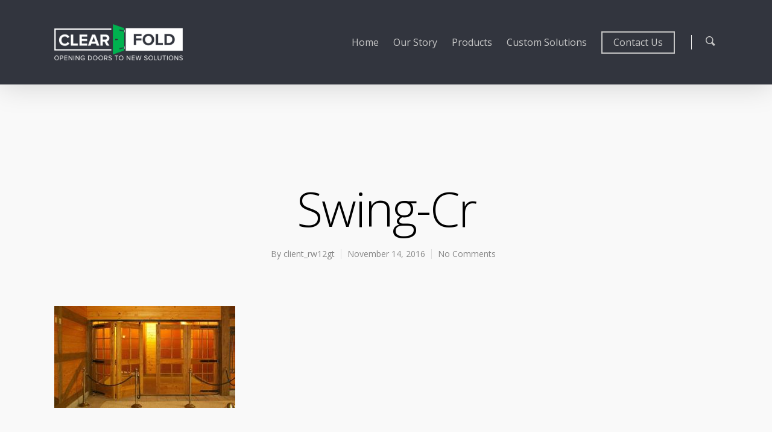

--- FILE ---
content_type: text/plain
request_url: https://www.google-analytics.com/j/collect?v=1&_v=j102&a=1667781899&t=pageview&_s=1&dl=https%3A%2F%2Fwww.clearfold.com%2Fportfolio%2Fswinging-doors%2Fswing-cr%2F&ul=en-us%40posix&dt=swing-cr%20-%20Clear%20Fold%20-%20Opening%20Doors%20to%20New%20Solutions&sr=1280x720&vp=1280x720&_u=IEBAAEABAAAAACAAI~&jid=1396123296&gjid=325992006&cid=219771801.1768624368&tid=UA-97870802-1&_gid=1751161869.1768624368&_r=1&_slc=1&z=1051418959
body_size: -450
content:
2,cG-DED7LF8MFF